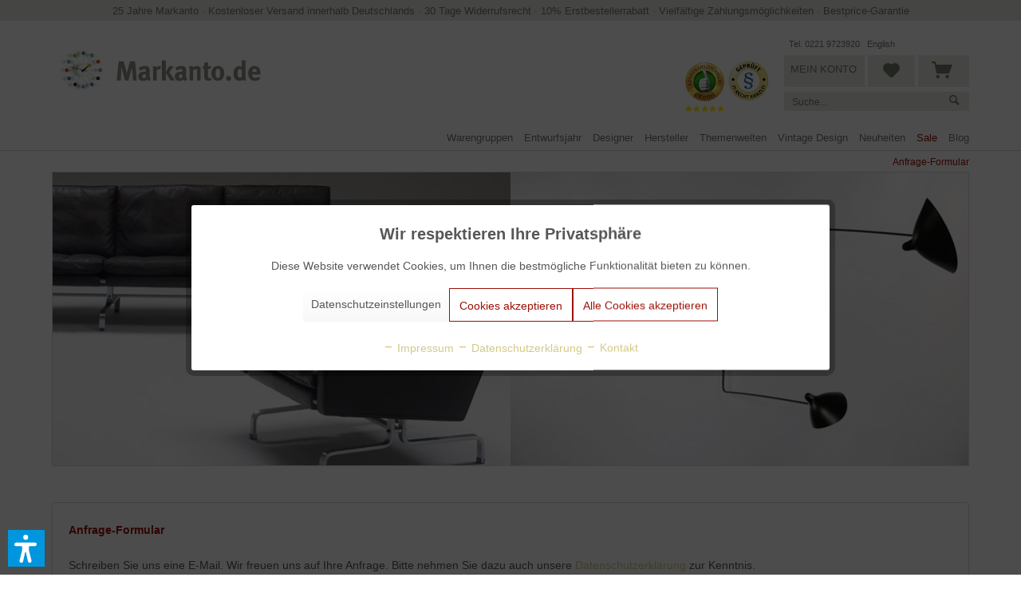

--- FILE ---
content_type: text/html; charset=UTF-8
request_url: https://www.markanto.de/widgets/Captcha/getCaptchaByName/captchaName/default?_=1769525889616
body_size: 16321
content:
 <div class="review--captcha"> <div class="captcha--placeholder"><img src="[data-uri]"/></div> <strong class="captcha--notice">Bitte geben Sie die Zeichenfolge in das nachfolgende Textfeld ein.</strong> <div class="captcha--code"> <input type="text" name="sCaptcha" class="review--field" required="required" aria-required="true"/> </div> </div> 